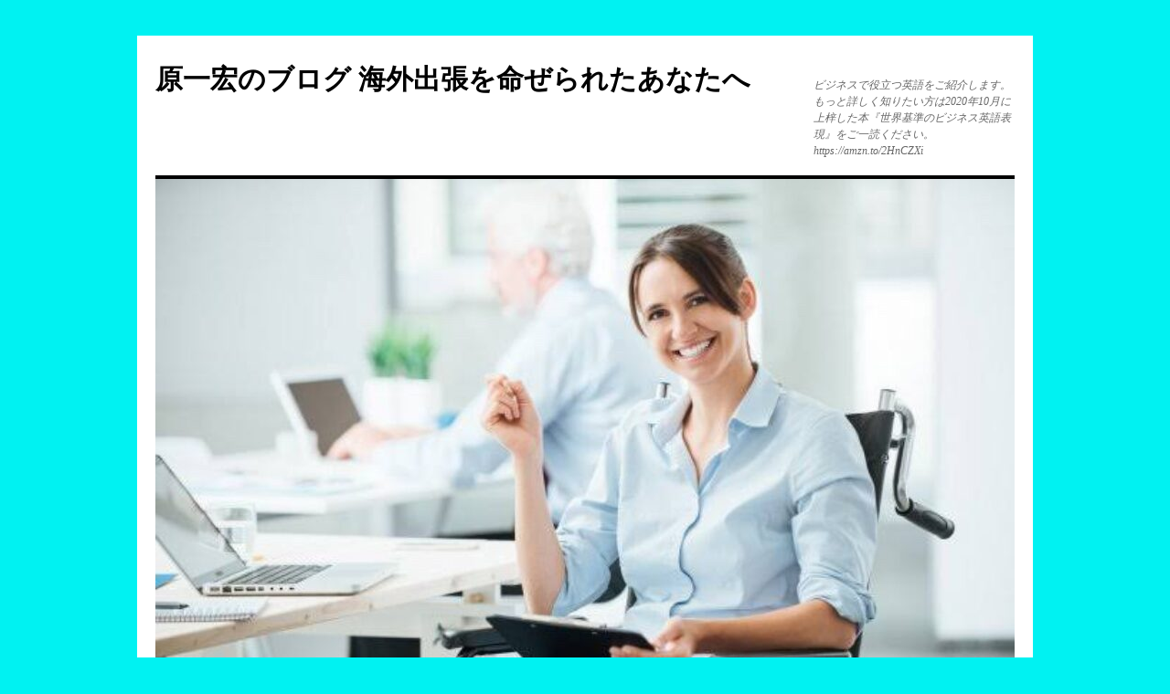

--- FILE ---
content_type: text/html; charset=UTF-8
request_url: https://www.englishtruemeaning.com/article/456005692status-publish.html
body_size: 10481
content:
<!DOCTYPE html>
<html lang="ja">
<head>
<meta charset="UTF-8" />
<title>
横浜市開港記念会館  900th blog &#x2757;&#xfe0f; | 原一宏のブログ 海外出張を命ぜられたあなたへ	</title>
<link rel="profile" href="https://gmpg.org/xfn/11" />
<link rel="stylesheet" type="text/css" media="all" href="https://www.englishtruemeaning.com/wp-content/themes/twentyten/style.css?ver=20230808" />
<link rel="pingback" href="https://www.englishtruemeaning.com/xmlrpc.php">
<meta name='robots' content='max-image-preview:large' />
	<style>img:is([sizes="auto" i], [sizes^="auto," i]) { contain-intrinsic-size: 3000px 1500px }</style>
	<link rel='dns-prefetch' href='//webfonts.xserver.jp' />
<link rel="alternate" type="application/rss+xml" title="原一宏のブログ 海外出張を命ぜられたあなたへ &raquo; フィード" href="https://www.englishtruemeaning.com/feed" />
<link rel="alternate" type="application/rss+xml" title="原一宏のブログ 海外出張を命ぜられたあなたへ &raquo; コメントフィード" href="https://www.englishtruemeaning.com/comments/feed" />
<link rel="alternate" type="application/rss+xml" title="原一宏のブログ 海外出張を命ぜられたあなたへ &raquo; 横浜市開港記念会館  900th blog &#x2757;&#xfe0f; のコメントのフィード" href="https://www.englishtruemeaning.com/article/456005692status-publish.html/feed" />
<script type="text/javascript">
/* <![CDATA[ */
window._wpemojiSettings = {"baseUrl":"https:\/\/s.w.org\/images\/core\/emoji\/15.0.3\/72x72\/","ext":".png","svgUrl":"https:\/\/s.w.org\/images\/core\/emoji\/15.0.3\/svg\/","svgExt":".svg","source":{"concatemoji":"https:\/\/www.englishtruemeaning.com\/wp-includes\/js\/wp-emoji-release.min.js?ver=6.7.4"}};
/*! This file is auto-generated */
!function(i,n){var o,s,e;function c(e){try{var t={supportTests:e,timestamp:(new Date).valueOf()};sessionStorage.setItem(o,JSON.stringify(t))}catch(e){}}function p(e,t,n){e.clearRect(0,0,e.canvas.width,e.canvas.height),e.fillText(t,0,0);var t=new Uint32Array(e.getImageData(0,0,e.canvas.width,e.canvas.height).data),r=(e.clearRect(0,0,e.canvas.width,e.canvas.height),e.fillText(n,0,0),new Uint32Array(e.getImageData(0,0,e.canvas.width,e.canvas.height).data));return t.every(function(e,t){return e===r[t]})}function u(e,t,n){switch(t){case"flag":return n(e,"\ud83c\udff3\ufe0f\u200d\u26a7\ufe0f","\ud83c\udff3\ufe0f\u200b\u26a7\ufe0f")?!1:!n(e,"\ud83c\uddfa\ud83c\uddf3","\ud83c\uddfa\u200b\ud83c\uddf3")&&!n(e,"\ud83c\udff4\udb40\udc67\udb40\udc62\udb40\udc65\udb40\udc6e\udb40\udc67\udb40\udc7f","\ud83c\udff4\u200b\udb40\udc67\u200b\udb40\udc62\u200b\udb40\udc65\u200b\udb40\udc6e\u200b\udb40\udc67\u200b\udb40\udc7f");case"emoji":return!n(e,"\ud83d\udc26\u200d\u2b1b","\ud83d\udc26\u200b\u2b1b")}return!1}function f(e,t,n){var r="undefined"!=typeof WorkerGlobalScope&&self instanceof WorkerGlobalScope?new OffscreenCanvas(300,150):i.createElement("canvas"),a=r.getContext("2d",{willReadFrequently:!0}),o=(a.textBaseline="top",a.font="600 32px Arial",{});return e.forEach(function(e){o[e]=t(a,e,n)}),o}function t(e){var t=i.createElement("script");t.src=e,t.defer=!0,i.head.appendChild(t)}"undefined"!=typeof Promise&&(o="wpEmojiSettingsSupports",s=["flag","emoji"],n.supports={everything:!0,everythingExceptFlag:!0},e=new Promise(function(e){i.addEventListener("DOMContentLoaded",e,{once:!0})}),new Promise(function(t){var n=function(){try{var e=JSON.parse(sessionStorage.getItem(o));if("object"==typeof e&&"number"==typeof e.timestamp&&(new Date).valueOf()<e.timestamp+604800&&"object"==typeof e.supportTests)return e.supportTests}catch(e){}return null}();if(!n){if("undefined"!=typeof Worker&&"undefined"!=typeof OffscreenCanvas&&"undefined"!=typeof URL&&URL.createObjectURL&&"undefined"!=typeof Blob)try{var e="postMessage("+f.toString()+"("+[JSON.stringify(s),u.toString(),p.toString()].join(",")+"));",r=new Blob([e],{type:"text/javascript"}),a=new Worker(URL.createObjectURL(r),{name:"wpTestEmojiSupports"});return void(a.onmessage=function(e){c(n=e.data),a.terminate(),t(n)})}catch(e){}c(n=f(s,u,p))}t(n)}).then(function(e){for(var t in e)n.supports[t]=e[t],n.supports.everything=n.supports.everything&&n.supports[t],"flag"!==t&&(n.supports.everythingExceptFlag=n.supports.everythingExceptFlag&&n.supports[t]);n.supports.everythingExceptFlag=n.supports.everythingExceptFlag&&!n.supports.flag,n.DOMReady=!1,n.readyCallback=function(){n.DOMReady=!0}}).then(function(){return e}).then(function(){var e;n.supports.everything||(n.readyCallback(),(e=n.source||{}).concatemoji?t(e.concatemoji):e.wpemoji&&e.twemoji&&(t(e.twemoji),t(e.wpemoji)))}))}((window,document),window._wpemojiSettings);
/* ]]> */
</script>
<style id='wp-emoji-styles-inline-css' type='text/css'>

	img.wp-smiley, img.emoji {
		display: inline !important;
		border: none !important;
		box-shadow: none !important;
		height: 1em !important;
		width: 1em !important;
		margin: 0 0.07em !important;
		vertical-align: -0.1em !important;
		background: none !important;
		padding: 0 !important;
	}
</style>
<link rel='stylesheet' id='wp-block-library-css' href='https://www.englishtruemeaning.com/wp-includes/css/dist/block-library/style.min.css?ver=6.7.4' type='text/css' media='all' />
<style id='wp-block-library-theme-inline-css' type='text/css'>
.wp-block-audio :where(figcaption){color:#555;font-size:13px;text-align:center}.is-dark-theme .wp-block-audio :where(figcaption){color:#ffffffa6}.wp-block-audio{margin:0 0 1em}.wp-block-code{border:1px solid #ccc;border-radius:4px;font-family:Menlo,Consolas,monaco,monospace;padding:.8em 1em}.wp-block-embed :where(figcaption){color:#555;font-size:13px;text-align:center}.is-dark-theme .wp-block-embed :where(figcaption){color:#ffffffa6}.wp-block-embed{margin:0 0 1em}.blocks-gallery-caption{color:#555;font-size:13px;text-align:center}.is-dark-theme .blocks-gallery-caption{color:#ffffffa6}:root :where(.wp-block-image figcaption){color:#555;font-size:13px;text-align:center}.is-dark-theme :root :where(.wp-block-image figcaption){color:#ffffffa6}.wp-block-image{margin:0 0 1em}.wp-block-pullquote{border-bottom:4px solid;border-top:4px solid;color:currentColor;margin-bottom:1.75em}.wp-block-pullquote cite,.wp-block-pullquote footer,.wp-block-pullquote__citation{color:currentColor;font-size:.8125em;font-style:normal;text-transform:uppercase}.wp-block-quote{border-left:.25em solid;margin:0 0 1.75em;padding-left:1em}.wp-block-quote cite,.wp-block-quote footer{color:currentColor;font-size:.8125em;font-style:normal;position:relative}.wp-block-quote:where(.has-text-align-right){border-left:none;border-right:.25em solid;padding-left:0;padding-right:1em}.wp-block-quote:where(.has-text-align-center){border:none;padding-left:0}.wp-block-quote.is-large,.wp-block-quote.is-style-large,.wp-block-quote:where(.is-style-plain){border:none}.wp-block-search .wp-block-search__label{font-weight:700}.wp-block-search__button{border:1px solid #ccc;padding:.375em .625em}:where(.wp-block-group.has-background){padding:1.25em 2.375em}.wp-block-separator.has-css-opacity{opacity:.4}.wp-block-separator{border:none;border-bottom:2px solid;margin-left:auto;margin-right:auto}.wp-block-separator.has-alpha-channel-opacity{opacity:1}.wp-block-separator:not(.is-style-wide):not(.is-style-dots){width:100px}.wp-block-separator.has-background:not(.is-style-dots){border-bottom:none;height:1px}.wp-block-separator.has-background:not(.is-style-wide):not(.is-style-dots){height:2px}.wp-block-table{margin:0 0 1em}.wp-block-table td,.wp-block-table th{word-break:normal}.wp-block-table :where(figcaption){color:#555;font-size:13px;text-align:center}.is-dark-theme .wp-block-table :where(figcaption){color:#ffffffa6}.wp-block-video :where(figcaption){color:#555;font-size:13px;text-align:center}.is-dark-theme .wp-block-video :where(figcaption){color:#ffffffa6}.wp-block-video{margin:0 0 1em}:root :where(.wp-block-template-part.has-background){margin-bottom:0;margin-top:0;padding:1.25em 2.375em}
</style>
<style id='classic-theme-styles-inline-css' type='text/css'>
/*! This file is auto-generated */
.wp-block-button__link{color:#fff;background-color:#32373c;border-radius:9999px;box-shadow:none;text-decoration:none;padding:calc(.667em + 2px) calc(1.333em + 2px);font-size:1.125em}.wp-block-file__button{background:#32373c;color:#fff;text-decoration:none}
</style>
<style id='global-styles-inline-css' type='text/css'>
:root{--wp--preset--aspect-ratio--square: 1;--wp--preset--aspect-ratio--4-3: 4/3;--wp--preset--aspect-ratio--3-4: 3/4;--wp--preset--aspect-ratio--3-2: 3/2;--wp--preset--aspect-ratio--2-3: 2/3;--wp--preset--aspect-ratio--16-9: 16/9;--wp--preset--aspect-ratio--9-16: 9/16;--wp--preset--color--black: #000;--wp--preset--color--cyan-bluish-gray: #abb8c3;--wp--preset--color--white: #fff;--wp--preset--color--pale-pink: #f78da7;--wp--preset--color--vivid-red: #cf2e2e;--wp--preset--color--luminous-vivid-orange: #ff6900;--wp--preset--color--luminous-vivid-amber: #fcb900;--wp--preset--color--light-green-cyan: #7bdcb5;--wp--preset--color--vivid-green-cyan: #00d084;--wp--preset--color--pale-cyan-blue: #8ed1fc;--wp--preset--color--vivid-cyan-blue: #0693e3;--wp--preset--color--vivid-purple: #9b51e0;--wp--preset--color--blue: #0066cc;--wp--preset--color--medium-gray: #666;--wp--preset--color--light-gray: #f1f1f1;--wp--preset--gradient--vivid-cyan-blue-to-vivid-purple: linear-gradient(135deg,rgba(6,147,227,1) 0%,rgb(155,81,224) 100%);--wp--preset--gradient--light-green-cyan-to-vivid-green-cyan: linear-gradient(135deg,rgb(122,220,180) 0%,rgb(0,208,130) 100%);--wp--preset--gradient--luminous-vivid-amber-to-luminous-vivid-orange: linear-gradient(135deg,rgba(252,185,0,1) 0%,rgba(255,105,0,1) 100%);--wp--preset--gradient--luminous-vivid-orange-to-vivid-red: linear-gradient(135deg,rgba(255,105,0,1) 0%,rgb(207,46,46) 100%);--wp--preset--gradient--very-light-gray-to-cyan-bluish-gray: linear-gradient(135deg,rgb(238,238,238) 0%,rgb(169,184,195) 100%);--wp--preset--gradient--cool-to-warm-spectrum: linear-gradient(135deg,rgb(74,234,220) 0%,rgb(151,120,209) 20%,rgb(207,42,186) 40%,rgb(238,44,130) 60%,rgb(251,105,98) 80%,rgb(254,248,76) 100%);--wp--preset--gradient--blush-light-purple: linear-gradient(135deg,rgb(255,206,236) 0%,rgb(152,150,240) 100%);--wp--preset--gradient--blush-bordeaux: linear-gradient(135deg,rgb(254,205,165) 0%,rgb(254,45,45) 50%,rgb(107,0,62) 100%);--wp--preset--gradient--luminous-dusk: linear-gradient(135deg,rgb(255,203,112) 0%,rgb(199,81,192) 50%,rgb(65,88,208) 100%);--wp--preset--gradient--pale-ocean: linear-gradient(135deg,rgb(255,245,203) 0%,rgb(182,227,212) 50%,rgb(51,167,181) 100%);--wp--preset--gradient--electric-grass: linear-gradient(135deg,rgb(202,248,128) 0%,rgb(113,206,126) 100%);--wp--preset--gradient--midnight: linear-gradient(135deg,rgb(2,3,129) 0%,rgb(40,116,252) 100%);--wp--preset--font-size--small: 13px;--wp--preset--font-size--medium: 20px;--wp--preset--font-size--large: 36px;--wp--preset--font-size--x-large: 42px;--wp--preset--spacing--20: 0.44rem;--wp--preset--spacing--30: 0.67rem;--wp--preset--spacing--40: 1rem;--wp--preset--spacing--50: 1.5rem;--wp--preset--spacing--60: 2.25rem;--wp--preset--spacing--70: 3.38rem;--wp--preset--spacing--80: 5.06rem;--wp--preset--shadow--natural: 6px 6px 9px rgba(0, 0, 0, 0.2);--wp--preset--shadow--deep: 12px 12px 50px rgba(0, 0, 0, 0.4);--wp--preset--shadow--sharp: 6px 6px 0px rgba(0, 0, 0, 0.2);--wp--preset--shadow--outlined: 6px 6px 0px -3px rgba(255, 255, 255, 1), 6px 6px rgba(0, 0, 0, 1);--wp--preset--shadow--crisp: 6px 6px 0px rgba(0, 0, 0, 1);}:where(.is-layout-flex){gap: 0.5em;}:where(.is-layout-grid){gap: 0.5em;}body .is-layout-flex{display: flex;}.is-layout-flex{flex-wrap: wrap;align-items: center;}.is-layout-flex > :is(*, div){margin: 0;}body .is-layout-grid{display: grid;}.is-layout-grid > :is(*, div){margin: 0;}:where(.wp-block-columns.is-layout-flex){gap: 2em;}:where(.wp-block-columns.is-layout-grid){gap: 2em;}:where(.wp-block-post-template.is-layout-flex){gap: 1.25em;}:where(.wp-block-post-template.is-layout-grid){gap: 1.25em;}.has-black-color{color: var(--wp--preset--color--black) !important;}.has-cyan-bluish-gray-color{color: var(--wp--preset--color--cyan-bluish-gray) !important;}.has-white-color{color: var(--wp--preset--color--white) !important;}.has-pale-pink-color{color: var(--wp--preset--color--pale-pink) !important;}.has-vivid-red-color{color: var(--wp--preset--color--vivid-red) !important;}.has-luminous-vivid-orange-color{color: var(--wp--preset--color--luminous-vivid-orange) !important;}.has-luminous-vivid-amber-color{color: var(--wp--preset--color--luminous-vivid-amber) !important;}.has-light-green-cyan-color{color: var(--wp--preset--color--light-green-cyan) !important;}.has-vivid-green-cyan-color{color: var(--wp--preset--color--vivid-green-cyan) !important;}.has-pale-cyan-blue-color{color: var(--wp--preset--color--pale-cyan-blue) !important;}.has-vivid-cyan-blue-color{color: var(--wp--preset--color--vivid-cyan-blue) !important;}.has-vivid-purple-color{color: var(--wp--preset--color--vivid-purple) !important;}.has-black-background-color{background-color: var(--wp--preset--color--black) !important;}.has-cyan-bluish-gray-background-color{background-color: var(--wp--preset--color--cyan-bluish-gray) !important;}.has-white-background-color{background-color: var(--wp--preset--color--white) !important;}.has-pale-pink-background-color{background-color: var(--wp--preset--color--pale-pink) !important;}.has-vivid-red-background-color{background-color: var(--wp--preset--color--vivid-red) !important;}.has-luminous-vivid-orange-background-color{background-color: var(--wp--preset--color--luminous-vivid-orange) !important;}.has-luminous-vivid-amber-background-color{background-color: var(--wp--preset--color--luminous-vivid-amber) !important;}.has-light-green-cyan-background-color{background-color: var(--wp--preset--color--light-green-cyan) !important;}.has-vivid-green-cyan-background-color{background-color: var(--wp--preset--color--vivid-green-cyan) !important;}.has-pale-cyan-blue-background-color{background-color: var(--wp--preset--color--pale-cyan-blue) !important;}.has-vivid-cyan-blue-background-color{background-color: var(--wp--preset--color--vivid-cyan-blue) !important;}.has-vivid-purple-background-color{background-color: var(--wp--preset--color--vivid-purple) !important;}.has-black-border-color{border-color: var(--wp--preset--color--black) !important;}.has-cyan-bluish-gray-border-color{border-color: var(--wp--preset--color--cyan-bluish-gray) !important;}.has-white-border-color{border-color: var(--wp--preset--color--white) !important;}.has-pale-pink-border-color{border-color: var(--wp--preset--color--pale-pink) !important;}.has-vivid-red-border-color{border-color: var(--wp--preset--color--vivid-red) !important;}.has-luminous-vivid-orange-border-color{border-color: var(--wp--preset--color--luminous-vivid-orange) !important;}.has-luminous-vivid-amber-border-color{border-color: var(--wp--preset--color--luminous-vivid-amber) !important;}.has-light-green-cyan-border-color{border-color: var(--wp--preset--color--light-green-cyan) !important;}.has-vivid-green-cyan-border-color{border-color: var(--wp--preset--color--vivid-green-cyan) !important;}.has-pale-cyan-blue-border-color{border-color: var(--wp--preset--color--pale-cyan-blue) !important;}.has-vivid-cyan-blue-border-color{border-color: var(--wp--preset--color--vivid-cyan-blue) !important;}.has-vivid-purple-border-color{border-color: var(--wp--preset--color--vivid-purple) !important;}.has-vivid-cyan-blue-to-vivid-purple-gradient-background{background: var(--wp--preset--gradient--vivid-cyan-blue-to-vivid-purple) !important;}.has-light-green-cyan-to-vivid-green-cyan-gradient-background{background: var(--wp--preset--gradient--light-green-cyan-to-vivid-green-cyan) !important;}.has-luminous-vivid-amber-to-luminous-vivid-orange-gradient-background{background: var(--wp--preset--gradient--luminous-vivid-amber-to-luminous-vivid-orange) !important;}.has-luminous-vivid-orange-to-vivid-red-gradient-background{background: var(--wp--preset--gradient--luminous-vivid-orange-to-vivid-red) !important;}.has-very-light-gray-to-cyan-bluish-gray-gradient-background{background: var(--wp--preset--gradient--very-light-gray-to-cyan-bluish-gray) !important;}.has-cool-to-warm-spectrum-gradient-background{background: var(--wp--preset--gradient--cool-to-warm-spectrum) !important;}.has-blush-light-purple-gradient-background{background: var(--wp--preset--gradient--blush-light-purple) !important;}.has-blush-bordeaux-gradient-background{background: var(--wp--preset--gradient--blush-bordeaux) !important;}.has-luminous-dusk-gradient-background{background: var(--wp--preset--gradient--luminous-dusk) !important;}.has-pale-ocean-gradient-background{background: var(--wp--preset--gradient--pale-ocean) !important;}.has-electric-grass-gradient-background{background: var(--wp--preset--gradient--electric-grass) !important;}.has-midnight-gradient-background{background: var(--wp--preset--gradient--midnight) !important;}.has-small-font-size{font-size: var(--wp--preset--font-size--small) !important;}.has-medium-font-size{font-size: var(--wp--preset--font-size--medium) !important;}.has-large-font-size{font-size: var(--wp--preset--font-size--large) !important;}.has-x-large-font-size{font-size: var(--wp--preset--font-size--x-large) !important;}
:where(.wp-block-post-template.is-layout-flex){gap: 1.25em;}:where(.wp-block-post-template.is-layout-grid){gap: 1.25em;}
:where(.wp-block-columns.is-layout-flex){gap: 2em;}:where(.wp-block-columns.is-layout-grid){gap: 2em;}
:root :where(.wp-block-pullquote){font-size: 1.5em;line-height: 1.6;}
</style>
<link rel='stylesheet' id='twentyten-block-style-css' href='https://www.englishtruemeaning.com/wp-content/themes/twentyten/blocks.css?ver=20230627' type='text/css' media='all' />
<script type="text/javascript" src="https://www.englishtruemeaning.com/wp-includes/js/jquery/jquery.min.js?ver=3.7.1" id="jquery-core-js"></script>
<script type="text/javascript" src="https://www.englishtruemeaning.com/wp-includes/js/jquery/jquery-migrate.min.js?ver=3.4.1" id="jquery-migrate-js"></script>
<script type="text/javascript" id="jquery-js-after">
/* <![CDATA[ */
jQuery(document).ready(function() {
	jQuery(".3bc0ba9913bf87fe1344a94fa6d00724").click(function() {
		jQuery.post(
			"https://www.englishtruemeaning.com/wp-admin/admin-ajax.php", {
				"action": "quick_adsense_onpost_ad_click",
				"quick_adsense_onpost_ad_index": jQuery(this).attr("data-index"),
				"quick_adsense_nonce": "43e20ab658",
			}, function(response) { }
		);
	});
});
/* ]]> */
</script>
<script type="text/javascript" src="//webfonts.xserver.jp/js/xserverv3.js?fadein=0&amp;ver=2.0.8" id="typesquare_std-js"></script>
<link rel="https://api.w.org/" href="https://www.englishtruemeaning.com/wp-json/" /><link rel="alternate" title="JSON" type="application/json" href="https://www.englishtruemeaning.com/wp-json/wp/v2/posts/979" /><link rel="EditURI" type="application/rsd+xml" title="RSD" href="https://www.englishtruemeaning.com/xmlrpc.php?rsd" />
<link rel="canonical" href="https://www.englishtruemeaning.com/article/456005692status-publish.html" />
<link rel='shortlink' href='https://www.englishtruemeaning.com/?p=979' />
<link rel="alternate" title="oEmbed (JSON)" type="application/json+oembed" href="https://www.englishtruemeaning.com/wp-json/oembed/1.0/embed?url=https%3A%2F%2Fwww.englishtruemeaning.com%2Farticle%2F456005692status-publish.html" />
<link rel="alternate" title="oEmbed (XML)" type="text/xml+oembed" href="https://www.englishtruemeaning.com/wp-json/oembed/1.0/embed?url=https%3A%2F%2Fwww.englishtruemeaning.com%2Farticle%2F456005692status-publish.html&#038;format=xml" />
<script async src="https://pagead2.googlesyndication.com/pagead/js/adsbygoogle.js"></script>
<!-- Ad2 -->
<ins class="adsbygoogle" data-ad-client="ca-pub-6452995907179490" data-ad-slot="2836445938"></ins>
<script>
     (adsbygoogle = window.adsbygoogle || []).push({});
</script>　<style type="text/css" id="custom-background-css">
body.custom-background { background-color: #00f2f2; }
</style>
	</head>

<body class="post-template-default single single-post postid-979 single-format-standard custom-background">
<div id="wrapper" class="hfeed">
	<div id="header">
		<div id="masthead">
			<div id="branding" role="banner">
								<div id="site-title">
					<span>
						<a href="https://www.englishtruemeaning.com/" rel="home">原一宏のブログ 海外出張を命ぜられたあなたへ</a>
					</span>
				</div>
				<div id="site-description">ビジネスで役立つ英語をご紹介します。もっと詳しく知りたい方は2020年10月に上梓した本『世界基準のビジネス英語表現』をご一読ください。https://amzn.to/2HnCZXi</div>

									<img src="https://www.englishtruemeaning.com/wp-content/uploads/2021/09/cropped-img_6700-1.jpg" width="940" height="620" alt="" />
								</div><!-- #branding -->

			<div id="access" role="navigation">
								<div class="skip-link screen-reader-text"><a href="#content">コンテンツへスキップ</a></div>
				<div class="menu"><ul>
<li ><a href="https://www.englishtruemeaning.com/">ホーム</a></li><li class="page_item page-item-2"><a href="https://www.englishtruemeaning.com/sample-page">サンプルページ</a></li>
</ul></div>
			</div><!-- #access -->
		</div><!-- #masthead -->
	</div><!-- #header -->

	<div id="main">

		<div id="container">
			<div id="content" role="main">

			

				<div id="nav-above" class="navigation">
					<div class="nav-previous"><a href="https://www.englishtruemeaning.com/article/456004180status-publish.html" rel="prev"><span class="meta-nav">&larr;</span> The first modern street in Japan</a></div>
					<div class="nav-next"><a href="https://www.englishtruemeaning.com/article/456024419status-publish.html" rel="next">a smart cookie <span class="meta-nav">&rarr;</span></a></div>
				</div><!-- #nav-above -->

				<div id="post-979" class="post-979 post type-post status-publish format-standard hentry category-2">
					<h1 class="entry-title">横浜市開港記念会館  900th blog &#x2757;&#xfe0f;</h1>

					<div class="entry-meta">
						<span class="meta-prep meta-prep-author">投稿日:</span> <a href="https://www.englishtruemeaning.com/article/456005692status-publish.html" title="6:49 PM" rel="bookmark"><span class="entry-date">2018年1月5日</span></a> <span class="meta-sep">作成者:</span> <span class="author vcard"><a class="url fn n" href="https://www.englishtruemeaning.com/article/author/english-true-meaning" title="English True Meaning の投稿をすべて表示">English True Meaning</a></span>					</div><!-- .entry-meta -->

					<div class="entry-content">
						<div class="3bc0ba9913bf87fe1344a94fa6d00724" data-index="1" style="float: none; margin:0px 0 0px 0; text-align:center;">
<script async src="https://pagead2.googlesyndication.com/pagead/js/adsbygoogle.js"></script>
<!-- Ad2 -->
<ins class="adsbygoogle"
     style="display:block"
     data-ad-client="ca-pub-6452995907179490"
     data-ad-slot="2836445938"
     data-ad-format="rectangle"
     data-full-width-responsive="true"></ins>
<script>
     (adsbygoogle = window.adsbygoogle || []).push({});
</script>
</div>
<div>横浜市開港記念会館</div>
<div><a href="http://japanfirst0505.up.seesaa.net/image/F4B68013-17D5-4FFA-AC62-78AA0B8FBB15.jpeg" target="_blank" rel="noopener noreferrer"><img fetchpriority="high" decoding="async" alt="F4B68013-17D5-4FFA-AC62-78AA0B8FBB15.jpeg" src="http://japanfirst0505.up.seesaa.net/image/F4B68013-17D5-4FFA-AC62-78AA0B8FBB15-thumbnail2.jpeg" width="480" height="640"></a></div>
<div><a href="http://japanfirst0505.up.seesaa.net/image/8E6C9571-B5D3-461A-86BD-D7F03DB55684.jpeg" target="_blank" rel="noopener noreferrer"><img decoding="async" alt="8E6C9571-B5D3-461A-86BD-D7F03DB55684.jpeg" src="http://japanfirst0505.up.seesaa.net/image/8E6C9571-B5D3-461A-86BD-D7F03DB55684-thumbnail2.jpeg" width="640" height="480"></a></div>
<div>又、英語から脱線します。<span>夕暮れ時丁度、街灯が点灯した時、横浜市開港記念会館の前を通りました。あまりに綺麗なので写真を撮りましたのでご紹介します。</span></div>
<div>横浜に残る貴重な文化遺産です。</div>
<div>昨年この建物が出来て丁度100年の記念行事があり、私も参加し、この塔に初めて登りましたが、横浜港が非常に良く見えました。</div>
<div>この建物に興味がある方は以下のURLもご覧下さい。</div>
<div>
<p style="margin-bottom: 0px; font-stretch: normal; font-size: 12px; line-height: normal; font-family: Helvetica;"><span>http://www.city.yokohama.lg.jp/naka/kaikou/</span></p><!--CusAds0-->
<p style="margin-bottom: 0px; font-stretch: normal; font-size: 12px; line-height: normal; font-family: Helvetica;"></p>
</div>
<div>申し遅れましたが、これが私の900件目のブログとなりました &#x2757;&#xfe0f;</div>

<div style="font-size: 0px; height: 0px; line-height: 0px; margin: 0; padding: 0; clear: both;"></div>											</div><!-- .entry-content -->

		
						<div class="entry-utility">
							カテゴリー: <a href="https://www.englishtruemeaning.com/article/category/%e6%97%a5%e8%a8%98" rel="category tag">日記</a> <a href="https://www.englishtruemeaning.com/article/456005692status-publish.html" title="横浜市開港記念会館  900th blog &#x2757;&#xfe0f; へのパーマリンク" rel="bookmark">パーマリンク</a>													</div><!-- .entry-utility -->
					</div><!-- #post-979 -->

					<div id="nav-below" class="navigation">
						<div class="nav-previous"><a href="https://www.englishtruemeaning.com/article/456004180status-publish.html" rel="prev"><span class="meta-nav">&larr;</span> The first modern street in Japan</a></div>
						<div class="nav-next"><a href="https://www.englishtruemeaning.com/article/456024419status-publish.html" rel="next">a smart cookie <span class="meta-nav">&rarr;</span></a></div>
					</div><!-- #nav-below -->

					
			<div id="comments">



	<div id="respond" class="comment-respond">
		<h3 id="reply-title" class="comment-reply-title">コメントを残す <small><a rel="nofollow" id="cancel-comment-reply-link" href="/article/456005692status-publish.html#respond" style="display:none;">コメントをキャンセル</a></small></h3><form action="https://www.englishtruemeaning.com/wp-comments-post.php" method="post" id="commentform" class="comment-form"><p class="comment-notes"><span id="email-notes">メールアドレスが公開されることはありません。</span> <span class="required-field-message"><span class="required">※</span> が付いている欄は必須項目です</span></p><p class="comment-form-comment"><label for="comment">コメント <span class="required">※</span></label> <textarea id="comment" name="comment" cols="45" rows="8" maxlength="65525" required="required"></textarea></p><p class="comment-form-author"><label for="author">名前 <span class="required">※</span></label> <input id="author" name="author" type="text" value="" size="30" maxlength="245" autocomplete="name" required="required" /></p>
<p class="comment-form-email"><label for="email">メール <span class="required">※</span></label> <input id="email" name="email" type="text" value="" size="30" maxlength="100" aria-describedby="email-notes" autocomplete="email" required="required" /></p>
<p class="comment-form-url"><label for="url">サイト</label> <input id="url" name="url" type="text" value="" size="30" maxlength="200" autocomplete="url" /></p>
<p class="comment-form-cookies-consent"><input id="wp-comment-cookies-consent" name="wp-comment-cookies-consent" type="checkbox" value="yes" /> <label for="wp-comment-cookies-consent">次回のコメントで使用するためブラウザーに自分の名前、メールアドレス、サイトを保存する。</label></p>
<input type="text" name="S0L5y" value="" style="display: none !important;" />
<p class="form-submit"><input name="submit" type="submit" id="submit" class="submit" value="コメントを送信" /> <input type='hidden' name='comment_post_ID' value='979' id='comment_post_ID' />
<input type='hidden' name='comment_parent' id='comment_parent' value='0' />
</p><p style="display: none !important;" class="akismet-fields-container" data-prefix="ak_"><label>&#916;<textarea name="ak_hp_textarea" cols="45" rows="8" maxlength="100"></textarea></label><input type="hidden" id="ak_js_1" name="ak_js" value="166"/><script>document.getElementById( "ak_js_1" ).setAttribute( "value", ( new Date() ).getTime() );</script></p></form>	</div><!-- #respond -->
	
</div><!-- #comments -->

	
			</div><!-- #content -->
		</div><!-- #container -->


		<div id="primary" class="widget-area" role="complementary">
			<ul class="xoxo">

<li id="block-8" class="widget-container widget_block widget_text">
<p></p>
</li><li id="block-13" class="widget-container widget_block widget_search"><form role="search" method="get" action="https://www.englishtruemeaning.com/" class="wp-block-search__button-outside wp-block-search__text-button wp-block-search"    ><label class="wp-block-search__label" for="wp-block-search__input-1" >検索</label><div class="wp-block-search__inside-wrapper " ><input class="wp-block-search__input" id="wp-block-search__input-1" placeholder="" value="" type="search" name="s" required /><button aria-label="検索" class="wp-block-search__button wp-element-button" type="submit" >検索</button></div></form></li><li id="block-14" class="widget-container widget_block"><script async src="https://pagead2.googlesyndication.com/pagead/js/adsbygoogle.js"></script>
<!-- Ad2 -->
<ins class="adsbygoogle"
     style="display:block"
     data-ad-client="ca-pub-6452995907179490"
     data-ad-slot="2836445938"
     data-ad-format="rectangle"
     data-full-width-responsive="true"></ins>
<script>
     (adsbygoogle = window.adsbygoogle || []).push({});
</script></li>			</ul>
		</div><!-- #primary .widget-area -->


		<div id="secondary" class="widget-area" role="complementary">
			<ul class="xoxo">
				<li id="block-3" class="widget-container widget_block widget_text">
<p></p>
</li><li id="block-12" class="widget-container widget_block widget_archive"><ul class="wp-block-archives-list wp-block-archives">	<li><a href='https://www.englishtruemeaning.com/article/2025/11'>2025年11月</a></li>
	<li><a href='https://www.englishtruemeaning.com/article/2025/10'>2025年10月</a></li>
	<li><a href='https://www.englishtruemeaning.com/article/2025/09'>2025年9月</a></li>
	<li><a href='https://www.englishtruemeaning.com/article/2025/08'>2025年8月</a></li>
	<li><a href='https://www.englishtruemeaning.com/article/2025/07'>2025年7月</a></li>
	<li><a href='https://www.englishtruemeaning.com/article/2025/06'>2025年6月</a></li>
	<li><a href='https://www.englishtruemeaning.com/article/2025/05'>2025年5月</a></li>
	<li><a href='https://www.englishtruemeaning.com/article/2025/02'>2025年2月</a></li>
	<li><a href='https://www.englishtruemeaning.com/article/2025/01'>2025年1月</a></li>
	<li><a href='https://www.englishtruemeaning.com/article/2024/12'>2024年12月</a></li>
	<li><a href='https://www.englishtruemeaning.com/article/2024/11'>2024年11月</a></li>
	<li><a href='https://www.englishtruemeaning.com/article/2024/10'>2024年10月</a></li>
	<li><a href='https://www.englishtruemeaning.com/article/2024/09'>2024年9月</a></li>
	<li><a href='https://www.englishtruemeaning.com/article/2024/08'>2024年8月</a></li>
	<li><a href='https://www.englishtruemeaning.com/article/2024/07'>2024年7月</a></li>
	<li><a href='https://www.englishtruemeaning.com/article/2024/06'>2024年6月</a></li>
	<li><a href='https://www.englishtruemeaning.com/article/2024/03'>2024年3月</a></li>
	<li><a href='https://www.englishtruemeaning.com/article/2024/02'>2024年2月</a></li>
	<li><a href='https://www.englishtruemeaning.com/article/2024/01'>2024年1月</a></li>
	<li><a href='https://www.englishtruemeaning.com/article/2023/12'>2023年12月</a></li>
	<li><a href='https://www.englishtruemeaning.com/article/2023/11'>2023年11月</a></li>
	<li><a href='https://www.englishtruemeaning.com/article/2023/10'>2023年10月</a></li>
	<li><a href='https://www.englishtruemeaning.com/article/2023/09'>2023年9月</a></li>
	<li><a href='https://www.englishtruemeaning.com/article/2023/08'>2023年8月</a></li>
	<li><a href='https://www.englishtruemeaning.com/article/2023/07'>2023年7月</a></li>
	<li><a href='https://www.englishtruemeaning.com/article/2023/06'>2023年6月</a></li>
	<li><a href='https://www.englishtruemeaning.com/article/2023/05'>2023年5月</a></li>
	<li><a href='https://www.englishtruemeaning.com/article/2023/04'>2023年4月</a></li>
	<li><a href='https://www.englishtruemeaning.com/article/2023/03'>2023年3月</a></li>
	<li><a href='https://www.englishtruemeaning.com/article/2023/02'>2023年2月</a></li>
	<li><a href='https://www.englishtruemeaning.com/article/2023/01'>2023年1月</a></li>
	<li><a href='https://www.englishtruemeaning.com/article/2022/12'>2022年12月</a></li>
	<li><a href='https://www.englishtruemeaning.com/article/2022/11'>2022年11月</a></li>
	<li><a href='https://www.englishtruemeaning.com/article/2022/09'>2022年9月</a></li>
	<li><a href='https://www.englishtruemeaning.com/article/2022/08'>2022年8月</a></li>
	<li><a href='https://www.englishtruemeaning.com/article/2022/07'>2022年7月</a></li>
	<li><a href='https://www.englishtruemeaning.com/article/2022/06'>2022年6月</a></li>
	<li><a href='https://www.englishtruemeaning.com/article/2022/04'>2022年4月</a></li>
	<li><a href='https://www.englishtruemeaning.com/article/2022/03'>2022年3月</a></li>
	<li><a href='https://www.englishtruemeaning.com/article/2022/02'>2022年2月</a></li>
	<li><a href='https://www.englishtruemeaning.com/article/2022/01'>2022年1月</a></li>
	<li><a href='https://www.englishtruemeaning.com/article/2021/11'>2021年11月</a></li>
	<li><a href='https://www.englishtruemeaning.com/article/2021/10'>2021年10月</a></li>
	<li><a href='https://www.englishtruemeaning.com/article/2021/09'>2021年9月</a></li>
	<li><a href='https://www.englishtruemeaning.com/article/2021/08'>2021年8月</a></li>
	<li><a href='https://www.englishtruemeaning.com/article/2021/07'>2021年7月</a></li>
	<li><a href='https://www.englishtruemeaning.com/article/2021/06'>2021年6月</a></li>
	<li><a href='https://www.englishtruemeaning.com/article/2021/05'>2021年5月</a></li>
	<li><a href='https://www.englishtruemeaning.com/article/2021/04'>2021年4月</a></li>
	<li><a href='https://www.englishtruemeaning.com/article/2021/03'>2021年3月</a></li>
	<li><a href='https://www.englishtruemeaning.com/article/2021/02'>2021年2月</a></li>
	<li><a href='https://www.englishtruemeaning.com/article/2021/01'>2021年1月</a></li>
	<li><a href='https://www.englishtruemeaning.com/article/2020/12'>2020年12月</a></li>
	<li><a href='https://www.englishtruemeaning.com/article/2020/10'>2020年10月</a></li>
	<li><a href='https://www.englishtruemeaning.com/article/2020/09'>2020年9月</a></li>
	<li><a href='https://www.englishtruemeaning.com/article/2020/08'>2020年8月</a></li>
	<li><a href='https://www.englishtruemeaning.com/article/2020/07'>2020年7月</a></li>
	<li><a href='https://www.englishtruemeaning.com/article/2020/06'>2020年6月</a></li>
	<li><a href='https://www.englishtruemeaning.com/article/2020/05'>2020年5月</a></li>
	<li><a href='https://www.englishtruemeaning.com/article/2020/04'>2020年4月</a></li>
	<li><a href='https://www.englishtruemeaning.com/article/2020/03'>2020年3月</a></li>
	<li><a href='https://www.englishtruemeaning.com/article/2020/02'>2020年2月</a></li>
	<li><a href='https://www.englishtruemeaning.com/article/2020/01'>2020年1月</a></li>
	<li><a href='https://www.englishtruemeaning.com/article/2019/12'>2019年12月</a></li>
	<li><a href='https://www.englishtruemeaning.com/article/2019/11'>2019年11月</a></li>
	<li><a href='https://www.englishtruemeaning.com/article/2019/10'>2019年10月</a></li>
	<li><a href='https://www.englishtruemeaning.com/article/2019/09'>2019年9月</a></li>
	<li><a href='https://www.englishtruemeaning.com/article/2019/08'>2019年8月</a></li>
	<li><a href='https://www.englishtruemeaning.com/article/2019/07'>2019年7月</a></li>
	<li><a href='https://www.englishtruemeaning.com/article/2019/06'>2019年6月</a></li>
	<li><a href='https://www.englishtruemeaning.com/article/2019/05'>2019年5月</a></li>
	<li><a href='https://www.englishtruemeaning.com/article/2019/04'>2019年4月</a></li>
	<li><a href='https://www.englishtruemeaning.com/article/2019/03'>2019年3月</a></li>
	<li><a href='https://www.englishtruemeaning.com/article/2019/02'>2019年2月</a></li>
	<li><a href='https://www.englishtruemeaning.com/article/2019/01'>2019年1月</a></li>
	<li><a href='https://www.englishtruemeaning.com/article/2018/12'>2018年12月</a></li>
	<li><a href='https://www.englishtruemeaning.com/article/2018/11'>2018年11月</a></li>
	<li><a href='https://www.englishtruemeaning.com/article/2018/10'>2018年10月</a></li>
	<li><a href='https://www.englishtruemeaning.com/article/2018/09'>2018年9月</a></li>
	<li><a href='https://www.englishtruemeaning.com/article/2018/08'>2018年8月</a></li>
	<li><a href='https://www.englishtruemeaning.com/article/2018/07'>2018年7月</a></li>
	<li><a href='https://www.englishtruemeaning.com/article/2018/06'>2018年6月</a></li>
	<li><a href='https://www.englishtruemeaning.com/article/2018/05'>2018年5月</a></li>
	<li><a href='https://www.englishtruemeaning.com/article/2018/04'>2018年4月</a></li>
	<li><a href='https://www.englishtruemeaning.com/article/2018/03'>2018年3月</a></li>
	<li><a href='https://www.englishtruemeaning.com/article/2018/02'>2018年2月</a></li>
	<li><a href='https://www.englishtruemeaning.com/article/2018/01'>2018年1月</a></li>
	<li><a href='https://www.englishtruemeaning.com/article/2017/12'>2017年12月</a></li>
	<li><a href='https://www.englishtruemeaning.com/article/2017/11'>2017年11月</a></li>
	<li><a href='https://www.englishtruemeaning.com/article/2017/10'>2017年10月</a></li>
	<li><a href='https://www.englishtruemeaning.com/article/2017/09'>2017年9月</a></li>
	<li><a href='https://www.englishtruemeaning.com/article/2017/08'>2017年8月</a></li>
	<li><a href='https://www.englishtruemeaning.com/article/2017/07'>2017年7月</a></li>
	<li><a href='https://www.englishtruemeaning.com/article/2017/06'>2017年6月</a></li>
	<li><a href='https://www.englishtruemeaning.com/article/2017/05'>2017年5月</a></li>
</ul></li>			</ul>
		</div><!-- #secondary .widget-area -->

	</div><!-- #main -->

	<div id="footer" role="contentinfo">
		<div id="colophon">



			<div id="footer-widget-area" role="complementary">

				<div id="first" class="widget-area">
					<ul class="xoxo">
						<li id="block-9" class="widget-container widget_block widget_text">
<p></p>
</li>					</ul>
				</div><!-- #first .widget-area -->

				<div id="second" class="widget-area">
					<ul class="xoxo">
						<li id="block-5" class="widget-container widget_block widget_text">
<p></p>
</li>					</ul>
				</div><!-- #second .widget-area -->

				<div id="third" class="widget-area">
					<ul class="xoxo">
						<li id="block-17" class="widget-container widget_block"><script async src="https://pagead2.googlesyndication.com/pagead/js/adsbygoogle.js"></script>
<!-- Ad2 -->
<ins class="adsbygoogle"
     style="display:block"
     data-ad-client="ca-pub-6452995907179490"
     data-ad-slot="2836445938"
     data-ad-format="rectangle"
     data-full-width-responsive="true"></ins>
<script>
     (adsbygoogle = window.adsbygoogle || []).push({});
</script></li>					</ul>
				</div><!-- #third .widget-area -->

				<div id="fourth" class="widget-area">
					<ul class="xoxo">
						<li id="block-7" class="widget-container widget_block widget_text">
<p></p>
</li><li id="block-18" class="widget-container widget_block"><script async src="https://pagead2.googlesyndication.com/pagead/js/adsbygoogle.js"></script>
<!-- Ad2 -->
<ins class="adsbygoogle"
     style="display:block"
     data-ad-client="ca-pub-6452995907179490"
     data-ad-slot="2836445938"
     data-ad-format="rectangle"
     data-full-width-responsive="true"></ins>
<script>
     (adsbygoogle = window.adsbygoogle || []).push({});
</script></li>					</ul>
				</div><!-- #fourth .widget-area -->

			</div><!-- #footer-widget-area -->

			<div id="site-info">
				<a href="https://www.englishtruemeaning.com/" rel="home">
					原一宏のブログ 海外出張を命ぜられたあなたへ				</a>
							</div><!-- #site-info -->

			<div id="site-generator">
								<a href="https://ja.wordpress.org/" class="imprint" title="セマンティックなパブリッシングツール">
					Proudly powered by WordPress.				</a>
			</div><!-- #site-generator -->

		</div><!-- #colophon -->
	</div><!-- #footer -->

</div><!-- #wrapper -->

<script async src="https://pagead2.googlesyndication.com/pagead/js/adsbygoogle.js"></script>
<!-- Ad2 -->
<ins class="adsbygoogle" data-ad-client="ca-pub-6452995907179490" data-ad-slot="2836445938"></ins>
<script>
     (adsbygoogle = window.adsbygoogle || []).push({});
</script>　<script type="text/javascript">!function(t,e){"use strict";function n(){if(!a){a=!0;for(var t=0;t<d.length;t++)d[t].fn.call(window,d[t].ctx);d=[]}}function o(){"complete"===document.readyState&&n()}t=t||"docReady",e=e||window;var d=[],a=!1,c=!1;e[t]=function(t,e){return a?void setTimeout(function(){t(e)},1):(d.push({fn:t,ctx:e}),void("complete"===document.readyState||!document.attachEvent&&"interactive"===document.readyState?setTimeout(n,1):c||(document.addEventListener?(document.addEventListener("DOMContentLoaded",n,!1),window.addEventListener("load",n,!1)):(document.attachEvent("onreadystatechange",o),window.attachEvent("onload",n)),c=!0)))}}("wpBruiserDocReady",window);
			(function(){var wpbrLoader = (function(){var g=document,b=g.createElement('script'),c=g.scripts[0];b.async=1;b.src='https://www.englishtruemeaning.com/?gdbc-client=3.1.43-'+(new Date()).getTime();c.parentNode.insertBefore(b,c);});wpBruiserDocReady(wpbrLoader);window.onunload=function(){};window.addEventListener('pageshow',function(event){if(event.persisted){(typeof window.WPBruiserClient==='undefined')?wpbrLoader():window.WPBruiserClient.requestTokens();}},false);})();
</script><script type="text/javascript" src="https://www.englishtruemeaning.com/wp-includes/js/comment-reply.min.js?ver=6.7.4" id="comment-reply-js" async="async" data-wp-strategy="async"></script>
<script type="text/javascript" id="wpzerospam-js-extra">
/* <![CDATA[ */
var wpzerospam = {"key":"WID9dlvRo9u@(AUb(15AfHR**iSVwKb8*eH#bmOoE6peU%7Ah$pEJr2hQm308I)W"};
/* ]]> */
</script>
<script type="text/javascript" src="https://www.englishtruemeaning.com/wp-content/plugins/zero-spam/assets/js/wpzerospam.js?ver=4.9.13" id="wpzerospam-js"></script>
<script type="text/javascript" src="https://www.englishtruemeaning.com/wp-content/plugins/zero-spam/integrations/comments/js/comments.js?ver=4.9.13" id="wpzerospam-integration-comments-js"></script>
</body>
</html>


--- FILE ---
content_type: text/html; charset=utf-8
request_url: https://www.google.com/recaptcha/api2/aframe
body_size: 267
content:
<!DOCTYPE HTML><html><head><meta http-equiv="content-type" content="text/html; charset=UTF-8"></head><body><script nonce="0rGgEE5_gnQjA183aSLUnQ">/** Anti-fraud and anti-abuse applications only. See google.com/recaptcha */ try{var clients={'sodar':'https://pagead2.googlesyndication.com/pagead/sodar?'};window.addEventListener("message",function(a){try{if(a.source===window.parent){var b=JSON.parse(a.data);var c=clients[b['id']];if(c){var d=document.createElement('img');d.src=c+b['params']+'&rc='+(localStorage.getItem("rc::a")?sessionStorage.getItem("rc::b"):"");window.document.body.appendChild(d);sessionStorage.setItem("rc::e",parseInt(sessionStorage.getItem("rc::e")||0)+1);localStorage.setItem("rc::h",'1763280786668');}}}catch(b){}});window.parent.postMessage("_grecaptcha_ready", "*");}catch(b){}</script></body></html>